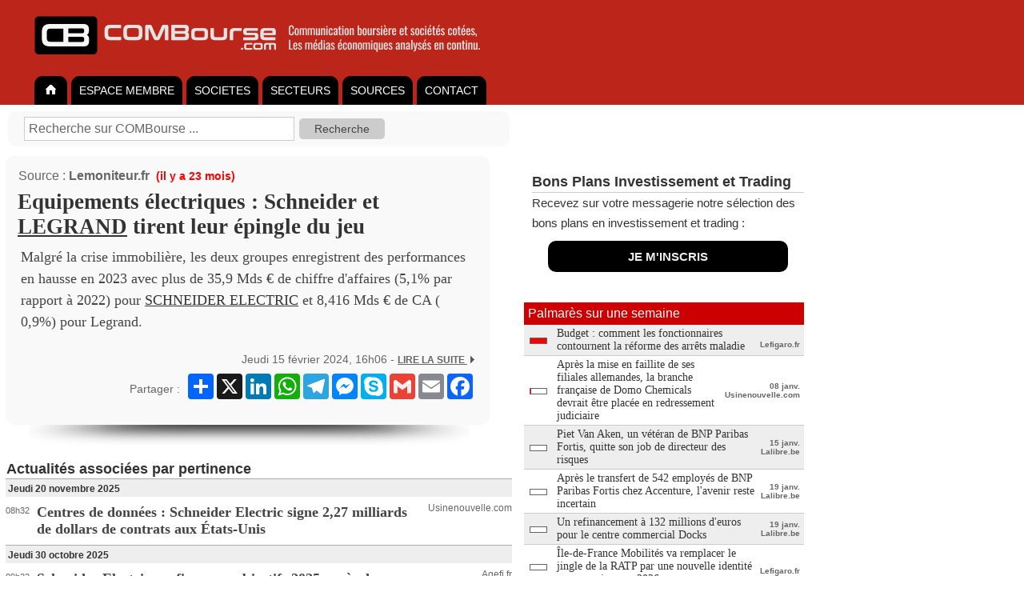

--- FILE ---
content_type: text/html; charset=UTF-8
request_url: https://www.combourse.com/News/Equipements_electriques_Schneider_et_Legrand_tirent_leur_epingle_du_jeu__2994025.html
body_size: 8903
content:
<!DOCTYPE html>
<html xmlns="http://www.w3.org/1999/xhtml" xml:lang="fr" lang="fr">
<head>
<title>Equipements électriques : Schneider et Legrand tirent leur épingle du jeu</title>
<meta name="description" content="Malgré la crise immobilière, les deux groupes enregistrent des performances en hausse en 2023 avec plus de 35,9 Mds € de chiffre d'affaires (5,1% par rapport à 2022) pour Schneider Electric et..."/>
<meta http-equiv="content-style-type" content="text/css" />
<meta http-equiv="content-language" content="fr" />
<meta name="content-language" content="fr" />
<meta name="robots" content="index,follow" />
<meta name="copyright" content="COMBourse" />
<meta http-equiv="content-type" content="text/html; charset=UTF-8" />

<link rel="stylesheet" type="text/css" href="/stylecbV3.css" />
<script type="text/javascript">
if (top !== self )
top.location.replace(self.location.href);
</script>





<meta name="viewport" content="width=device-width, initial-scale=1.0">
<style>

.ColDroite {
max-width: 380px;
}


@media only screen and (max-width: 768px) {
  /* For mobile phones: */
  .no-display-mobile {
    display: none;
  }
	.ColDroite {
	display: none;
}

</style>

</head>



<body  bgcolor="#ffffff"  style="margin:0px; font-size:12px; font-family:Arial, Helvetica, sans-serif;  background-color:#fff;">






<div align="left" style="background-color:#bc261a; padding-left:35px; padding-top:10px; padding-bottom:10px; min-width:615px; ">
<a class="MenuHaut1" title="COMBourse analyse de la communication des société et des médias économique"  href="/">
<img alt="COMBourse - Analyse graphique de l'actualite, des actions et des societes" height="70" border="0" src="/images/CB-2023-1200px-c.png" />
</a>
</div>

<style>
ul#tabnav {
    font-size:14px;
//	font-weight:bold;
    list-style-type: none;
    padding-bottom: 38px;
    border-bottom: 0px solid #999999;
	background-color: #cc0000;
    margin: 0;
}

ul#tabnav li {
    float: left;
    height: 32px;
		padding-top: 4px;
    background-color: #000000;
    margin: 2px 2px 2px 3px;
    border: 0px solid #999999;
		border-radius: 10px 10px 0px 0px;
}

ul#tabnav li.active {
    border-bottom: 0px solid #666666;
    background-color: #FFFFFF;


}

#tabnav a {
    float: left;
    display: block;
    color: #FFFFFF;
    text-decoration: none;
		padding: 2px 10px 2px 10px;
		margin: 4px 0px 4px 0px;
}

#tabnav a.active {
    float: left;
    display: block;
    color: #000000;
    text-decoration: none;
		padding: 2px 10px 2px 10px;
		margin: 4px 0px 4px 0px;
}

#tabnav a:hover {
	background: #fff;
	color: #000;

}


input[type=submit] {
    padding:5px 15px;
    background:#ccc;
    border:0 none;
    cursor:pointer;
    -webkit-border-radius: 5px;
    border-radius: 5px;
		color: #444;
		font-size: 12px;
		font-weight: 500;
}

.SourceArt { font-weight: bold; font-size: 16px; color: #666; padding-bottom: 7px;}

div.SuiteArt {
    text-align: right;
    color: #666666;
    font-size: 14px;
    padding: 1px;
}

</style>


<div align="left" style="background-color:#bc261a;"  >
<div align="left" style="background-color:#bc261a; width:650px; float:none; ">

<ul style="background-color:#bc261a;" id="tabnav">
    <li  ><a href="/">
    <img width="21" height="14" border="0" src="/home_tg.gif" /></a>
    </li>
      <li ><a href="/membre">ESPACE MEMBRE</a></li>

    <li ><a  href="/Analyse_Societes.html">SOCIETES</a></li>
    <li ><a  href="/Analyse_Secteurs.html">SECTEURS</a></li>

	    <li ><a  href="/Analyse_Sources.html">SOURCES</a></li>


      <li><a href="/membre/contact">CONTACT</a></li>
</ul></div></div>

<div style="padding: 0px; " align="center">


</div>




<div  align="center"  style="padding-top:0px;  border: 0px solid #cccccc;  background-color:#fff; " >
<div align="left"  style="padding:7px; padding-top:7px;  border:0px solid #aaaaaa; background-color:#FFFFFF; width:xpx; ">
<div style="background-color: #f9F9F9; margin-left: 3px; margin-top: 1px; margin-bottom: 5px; border-radius:10px; padding: 7px; width:600px; padding-left:20px;">
<table cellpadding=0 cellspacing=0 border=0 style="width:600px; font-size:12px; font-weight: bold; color: #666666;"><tr valign="middle">
<td align="left" style="" >
<form name="SearchZone" style="font-size:12px; margin:0px; padding:0px; " action="/index2.php">
<input type="hidden" name="page" value="search" />
<font style="color: #999999; font-size:12px;"></font> <input  style="padding: 5px;color:#666666; font-size:16px; border:solid 1px #ccc; "  type="text" name="q" size="35" maxlength="255" onfocus="if(this.value  == 'Recherche sur COMBourse ...') { this.value = ''; } " value="Recherche sur COMBourse ..."></input>&nbsp;
<input class="icone-loupe" style="color: #444; font-size:14px;" type="submit" name="sa" value=" Recherche " /></input>
<input type="hidden" name="cx" value="partner-pub-6545666598348713:toh8qn39w12" />
<input type="hidden" name="cof" value="FORID:11" />
<input type="hidden" name="ie" value="UTF-8" />
<input type="hidden" name="TypeSearch" value="Soc" />
</form>
</td><td  align="right" style="display:none; width:0px; padding-right:20px;" >
<a style="display:none; text-decoration: none; color:#666;" href="/membre">CREER VOTRE COMPTE </a>
<img style="display:none;" width="12" height="9" src="/triangle-gris.gif">
</td></tr></table></div>

<table style="padding-top:7px;" cellpadding="0" cellspacing="0">
<tr valign="top">
<td width="633px" style="padding:15px; padding-left:0px; padding-top:0px;">

<div align="left"><div align="left" style="border-radius:10px; background-color:#f9F9F9; border:0px solid #dddddd;  width:575px; padding:15px; padding-top:15px; padding-bottom:15px; ">                                    <table style="margin-bottom:5px;" width="100%" cellpadding="1" cellspacing="0"><tr valign="middle"><td nowrap="nowrap">
                  <span style="font-size:16px; color:#666;">Source : <a style="font-weight:bold; text-decoration:none; color:#666;" href="/index2.php?page=sources&ssurl=Lemoniteur.fr">Lemoniteur.fr</a></span><font style=" font-size:14px; color:#FF0000" ><b> &nbsp;(il y a 23 mois)</b></font> <font color="#555555"></font></div>

				    </td>
                                    <td width="190" align="right">

<!-- AddThis Button BEGIN -->
<!-- AddThis Button END -->



                                    </td></tr></table>
				                                        <!-- google_ad_section_start -->
<h1 class="TART" style="font-size:27px; color:#333; font-family: serif; margin-bottom:7px; margin-top:7px;">Equipements électriques : Schneider et <a class="LSN" href="https://www.combourse.com/Societe/LEGRAND__FR0010307819.html">LEGRAND</a> tirent leur épingle du jeu</h1><div class="DescArt">Malgré la crise immobilière, les deux groupes enregistrent des performances en hausse en 2023 avec plus de 35,9 Mds € de chiffre d'affaires (5,1% par rapport à 2022) pour <a class="LSN" href="https://www.combourse.com/Societe/SCHNEIDER_ELECTRIC__FR0000121972.html">SCHNEIDER ELECTRIC</a> et 8,416 Mds € de CA ( 0,9%) pour Legrand.</div></br><!-- google_ad_section_end -->
<div class="SuiteArt">Jeudi 15 février 2024, 16h06 - <a style=" font-size:12px;" target="_BLANK" class="UrlArt" rel="nofollow" href="/Redirect.php?IdArt=2994025"><strong>LIRE LA SUITE <img  border=0 width="12" height="9" src="/triangle-gris.gif" /></strong></a>									<div align="right" style="padding-top:7px;">
									<table><tr><td align="right" style="padding-top:7px;">
									Partager :&nbsp;</td><td>

										<!-- AddToAny BEGIN -->
										<div class="a2a_kit a2a_kit_size_32 a2a_default_style">
										<a class="a2a_dd" href="https://www.addtoany.com/share"></a>
										<a class="a2a_button_x"></a>
										<a class="a2a_button_linkedin"></a>
										<a class="a2a_button_whatsapp"></a>
										<a class="a2a_button_telegram"></a>
										<a class="a2a_button_facebook_messenger"></a>
										<a class="a2a_button_skype"></a>
										<a class="a2a_button_google_gmail"></a>
										<a class="a2a_button_email"></a>
										<a class="a2a_button_facebook"></a>
										</div>
										<script>
										var a2a_config = a2a_config || {};
										a2a_config.locale = "fr";
										a2a_config.num_services = 8;
										</script>
										<script async src="https://static.addtoany.com/menu/page.js"></script>
										<!-- AddToAny END -->


									</td></tr></table>
									</div>
									</div>                                    <table style="padding-top:7px;" width="100%"><tr><td></td><td width="190" align="right">

<!-- AddThis Button BEGIN -->
<!-- AddThis Button END -->

 <!-- AddThis Button BEGIN -->

<div class="addthis_toolbox addthis_default_style">
</div>
<!-- AddThis Button END -->

                                    </td></tr></table>


                                    </form>


			     </div></div>                <img style="margin-left: 17px;" src="/images/OMBRE-Art-575px.png">


		



                         <table width="100%" cellpadding="1" cellspacing="0"><tr valign="bottom"><td>
                        <div class="MenuNews" style="color: #333333"><b>Actualités associ&eacute;es par pertinence</b></div></td>
                       </tr></table>

            <table width="100%" cellpadding="0" cellspacing="0"><tr><td colspan="3" class="DateNews">
                        Jeudi 20 novembre 2025                        </td></tr><tr  valign="top"><td align="right"  class="Date" style="padding-top:11px;  padding-bottom:7px;">08h32</td>
<td style="padding-top:7px;  padding-bottom:7px;"><h2  style="padding:2px;  margin:0px;"><a class="TitreNewsPert"  href="/News/Centres_de_donnees_Schneider_Electric_signe_2_27_milliards_de_dollars_de_contrats_aux_Etats_Unis__3124679.html">Centres de donn&eacute;es : Schneider Electric signe 2,27 milliards de dollars de contrats aux &Eacute;tats-Unis</a></h2>               	</td><td align="right" style=" padding-top:7px; padding-bottom:7px; padding-left:10px; ">

			<a class="Source" href="javascript:void(0)" onclick="window.location=\'/index2.php?page=sources&ssurl=Usinenouvelle.com\'">Usinenouvelle.com</a>
                </td></tr><tr><td colspan="3" class="DateNews">
                        Jeudi 30 octobre 2025                        </td></tr><tr  valign="top"><td align="right"  class="Date" style="padding-top:11px;  padding-bottom:7px;">09h33</td>
<td style="padding-top:7px;  padding-bottom:7px;"><h2  style="padding:2px;  margin:0px;"><a class="TitreNewsPert"  href="/News/Schneider_Electric_confirme_ses_objectifs_2025_apres_des_ventes_en_hausse__3121752.html">Schneider Electric confirme ses objectifs 2025 apr&egrave;s des ventes en hausse</a></h2>               	</td><td align="right" style=" padding-top:7px; padding-bottom:7px; padding-left:10px; ">

			<a class="Source" href="javascript:void(0)" onclick="window.location=\'/index2.php?page=sources&ssurl=Agefi.fr\'">Agefi.fr</a>
                </td></tr><tr><td colspan="3" class="DateNews">
                        Mardi 21 octobre 2025                        </td></tr><tr  valign="top"><td align="right"  class="Date" style="padding-top:11px;  padding-bottom:7px;">09h03</td>
<td style="padding-top:7px;  padding-bottom:7px;"><h2  style="padding:2px;  margin:0px;"><a class="TitreNewsPert"  href="/News/Aymeric_Renaud_remplace_Laurent_Bataille_a_la_tete_des_activites_francaises_de_Schneider_Electric__3120317.html">Aymeric Renaud remplace Laurent Bataille &agrave; la t&ecirc;te des activit&eacute;s fran&ccedil;aises de Schneider Electric</a></h2>               	</td><td align="right" style=" padding-top:7px; padding-bottom:7px; padding-left:10px; ">

			<a class="Source" href="javascript:void(0)" onclick="window.location=\'/index2.php?page=sources&ssurl=Usinenouvelle.com\'">Usinenouvelle.com</a>
                </td></tr><tr><td colspan="3" class="DateNews">
                        Jeudi 18 septembre 2025                        </td></tr><tr  valign="top"><td align="right"  class="Date" style="padding-top:11px;  padding-bottom:7px;">15h04</td>
<td style="padding-top:7px;  padding-bottom:7px;"><h2  style="padding:2px;  margin:0px;"><a class="TitreNewsPert"  href="/News/Schneider_Electric_developpe_deux_nouvelles_references_avec_Nvidia__3115311.html">Schneider Electric d&eacute;veloppe deux nouvelles r&eacute;f&eacute;rences avec Nvidia</a></h2>               	</td><td align="right" style=" padding-top:7px; padding-bottom:7px; padding-left:10px; ">

			<a class="Source" href="javascript:void(0)" onclick="window.location=\'/index2.php?page=sources&ssurl=Cerclefinance.com\'">Cerclefinance.com</a>
                </td></tr><tr><td colspan="3" class="DateNews">
                        Mercredi 10 septembre 2025                        </td></tr><tr  valign="top"><td align="right"  class="Date" style="padding-top:11px;  padding-bottom:7px;">14h03</td>
<td style="padding-top:7px;  padding-bottom:7px;"><h2  style="padding:2px;  margin:0px;"><a class="TitreNewsPert"  href="/News/Schneider_Electric_va_fermer_ses_sites_de_Privas_et_de_Montelimar_en_2027__3113580.html">Schneider Electric va fermer ses sites de Privas et de Mont&eacute;limar en 2027</a></h2>               	</td><td align="right" style=" padding-top:7px; padding-bottom:7px; padding-left:10px; ">

			<a class="Source" href="javascript:void(0)" onclick="window.location=\'/index2.php?page=sources&ssurl=Usinenouvelle.com\'">Usinenouvelle.com</a>
                </td></tr><tr><td colspan="3" class="DateNews">
                        Dimanche 31 août 2025                        </td></tr><tr  valign="top"><td align="right"  class="Date" style="padding-top:11px;  padding-bottom:7px;">16h02</td>
<td style="padding-top:7px;  padding-bottom:7px;"><h2  style="padding:2px;  margin:0px;"><a class="TitreNewsPert"  href="/News/Schneider_Electric_mise_sur_ses_usines_francaises__3111671.html">Schneider Electric mise sur ses usines fran&ccedil;aises</a></h2>               	</td><td align="right" style=" padding-top:7px; padding-bottom:7px; padding-left:10px; ">

			<a class="Source" href="javascript:void(0)" onclick="window.location=\'/index2.php?page=sources&ssurl=Usinenouvelle.com\'">Usinenouvelle.com</a>
                </td></tr><tr><td colspan="3" class="DateNews">
                        Mardi 05 août 2025                        </td></tr><tr  valign="top"><td align="right"  class="Date" style="padding-top:11px;  padding-bottom:7px;">18h02</td>
<td style="padding-top:7px;  padding-bottom:7px;"><h2  style="padding:2px;  margin:0px;"><a class="TitreNewsPert"  href="/News/Comment_Schneider_Electric_s_est_hisse_en_tete_des_classements_mondiaux_de_durabilite__3108500.html">Comment Schneider Electric s&rsquo;est hiss&eacute; en t&ecirc;te des classements mondiaux de durabilit&eacute;</a></h2>               	</td><td align="right" style=" padding-top:7px; padding-bottom:7px; padding-left:10px; ">

			<a class="Source" href="javascript:void(0)" onclick="window.location=\'/index2.php?page=sources&ssurl=Usinenouvelle.com\'">Usinenouvelle.com</a>
                </td></tr><tr><td colspan="3" class="DateNews">
                        Dimanche 03 août 2025                        </td></tr><tr  valign="top"><td align="right"  class="Date" style="padding-top:11px;  padding-bottom:7px;">13h02</td>
<td style="padding-top:7px;  padding-bottom:7px;"><h2  style="padding:2px;  margin:0px;"><a class="TitreNewsPert"  href="/News/Chiffre_d_affaires_record_pour_Schneider_Electric_cyberattaque_sur_la_compagnie_russe_Aeroflot_le_Top_Flop_de_la_semaine__3108154.html">Chiffre d&rsquo;affaires record pour Schneider Electric, cyberattaque sur la compagnie russe Aeroflot : le Top/Flop de la semaine</a></h2>               	</td><td align="right" style=" padding-top:7px; padding-bottom:7px; padding-left:10px; ">

			<a class="Source" href="javascript:void(0)" onclick="window.location=\'/index2.php?page=sources&ssurl=Usinenouvelle.com\'">Usinenouvelle.com</a>
                </td></tr><tr><td colspan="3" class="DateNews">
                        Jeudi 31 juillet 2025                        </td></tr><tr  valign="top"><td align="right"  class="Date" style="padding-top:11px;  padding-bottom:7px;">22h03</td>
<td style="padding-top:7px;  padding-bottom:7px;"><h2  style="padding:2px;  margin:0px;"><a class="TitreNewsPert"  href="/News/Comment_la_transition_energetique_et_l_essor_des_data_centers_tirent_la_croissance_des_fleurons_industriels_francais__3107842.html">Comment la transition &eacute;nerg&eacute;tique et l&rsquo;essor des data centers tirent la croissance des fleurons industriels fran&ccedil;ais</a></h2>               	</td><td align="right" style=" padding-top:7px; padding-bottom:7px; padding-left:10px; ">

			<a class="Source" href="javascript:void(0)" onclick="window.location=\'/index2.php?page=sources&ssurl=Lefigaro.fr\'">Lefigaro.fr</a>
                </td></tr><tr  valign="top"><td align="right"  class="Date" style="padding-top:11px;  padding-bottom:7px;">11h02</td>
<td style="padding-top:7px;  padding-bottom:7px;"><h2  style="padding:2px;  margin:0px;"><a class="TitreNewsPert"  href="/News/Schneider_Electric_enregistre_un_nouveau_record_de_chiffre_d_affaires_au_premier_semestre_2025__3107658.html">Schneider Electric enregistre un nouveau record de chiffre d&rsquo;affaires au premier semestre 2025</a></h2>               	</td><td align="right" style=" padding-top:7px; padding-bottom:7px; padding-left:10px; ">

			<a class="Source" href="javascript:void(0)" onclick="window.location=\'/index2.php?page=sources&ssurl=Usinenouvelle.com\'">Usinenouvelle.com</a>
                </td></tr><tr><td colspan="3" class="DateNews">
                        Mardi 03 juin 2025                        </td></tr><tr  valign="top"><td align="right"  class="Date" style="padding-top:11px;  padding-bottom:7px;">16h02</td>
<td style="padding-top:7px;  padding-bottom:7px;"><h2  style="padding:2px;  margin:0px;"><a class="TitreNewsPert"  href="/News/10_actions_francaises_a_dividendes_les_plus_performantes__3098080.html">10 actions fran&ccedil;aises &agrave; dividendes les plus performantes</a></h2>               	</td><td align="right" style=" padding-top:7px; padding-bottom:7px; padding-left:10px; ">

			<a class="Source" href="javascript:void(0)" onclick="window.location=\'/index2.php?page=sources&ssurl=Morningstar\'">Morningstar</a>
                </td></tr><tr><td colspan="3" class="DateNews">
                        Lundi 19 mai 2025                        </td></tr><tr  valign="top"><td align="right"  class="Date" style="padding-top:11px;  padding-bottom:7px;">15h03</td>
<td style="padding-top:7px;  padding-bottom:7px;"><h2  style="padding:2px;  margin:0px;"><a class="TitreNewsPert"  href="/News/Schneider_Electric_va_investir_plus_de_110_millions_d_euros_dans_ses_usines_francaises__3095704.html">Schneider Electric va investir plus de 110 millions d&rsquo;euros dans ses usines fran&ccedil;aises</a></h2>               	</td><td align="right" style=" padding-top:7px; padding-bottom:7px; padding-left:10px; ">

			<a class="Source" href="javascript:void(0)" onclick="window.location=\'/index2.php?page=sources&ssurl=Usinenouvelle.com\'">Usinenouvelle.com</a>
                </td></tr><tr><td colspan="3" class="DateNews">
                        Lundi 28 avril 2025                        </td></tr><tr  valign="top"><td align="right"  class="Date" style="padding-top:11px;  padding-bottom:7px;">18h34</td>
<td style="padding-top:7px;  padding-bottom:7px;"><h2  style="padding:2px;  margin:0px;"><a class="TitreNewsPert"  href="/News/Schneider_Electric_garde_le_cap_pour_2025_apres_une_hausse_de_son_activite__3092370.html">Schneider Electric garde le cap pour 2025 apr&egrave;s une hausse de son activit&eacute;</a></h2>               	</td><td align="right" style=" padding-top:7px; padding-bottom:7px; padding-left:10px; ">

			<a class="Source" href="javascript:void(0)" onclick="window.location=\'/index2.php?page=sources&ssurl=Agefi.fr\'">Agefi.fr</a>
                </td></tr><tr><td colspan="3" class="DateNews">
                        Samedi 19 avril 2025                        </td></tr><tr  valign="top"><td align="right"  class="Date" style="padding-top:11px;  padding-bottom:7px;">21h32</td>
<td style="padding-top:7px;  padding-bottom:7px;"><h2  style="padding:2px;  margin:0px;"><a class="TitreNewsPert"  href="/News/Les_datacenters_ont_tire_les_ventes_de Legrand_et_de_Schneider Electric_en_2024__3091142.html">Les datacenters ont tir&eacute; les ventes de&nbsp;Legrand et de Schneider&nbsp;Electric en 2024</a></h2>               	</td><td align="right" style=" padding-top:7px; padding-bottom:7px; padding-left:10px; ">

			<a class="Source" href="javascript:void(0)" onclick="window.location=\'/index2.php?page=sources&ssurl=Usinenouvelle.com\'">Usinenouvelle.com</a>
                </td></tr><tr><td colspan="3" class="DateNews">
                        Lundi 07 avril 2025                        </td></tr><tr  valign="top"><td align="right"  class="Date" style="padding-top:11px;  padding-bottom:7px;">12h02</td>
<td style="padding-top:7px;  padding-bottom:7px;"><h2  style="padding:2px;  margin:0px;"><a class="TitreNewsPert"  href="/News/Fins_de_carriere_a la carte_chez Schneider_Electric__3088958.html">Fins de carri&egrave;re &agrave;&nbsp;la&nbsp;carte chez&nbsp;Schneider Electric</a></h2>               	</td><td align="right" style=" padding-top:7px; padding-bottom:7px; padding-left:10px; ">

			<a class="Source" href="javascript:void(0)" onclick="window.location=\'/index2.php?page=sources&ssurl=Usinenouvelle.com\'">Usinenouvelle.com</a>
                </td></tr><tr><td colspan="4" align="left"><br />

	<br /><br><style>
tr.TexteNewsThema { height:25px;  text-decoration:none;   color:#333333; font-size:12px; font-weight:bold;}

</style>
<br />


</td></tr>
</table>
<br />

</td><td class="ColDroite" width="367px;">







<div style="margin-bottom:0px; line-height: 25px; font-size: 15px; color: #333; padding-bottom: 0px; padding-top:20px; padding-left:10px;" >
<div style="border-bottom: 1px solid #CCCCCC; font-size: 18px; ">
<b>Bons Plans Investissement et Trading</b></div>
Recevez sur votre messagerie notre sélection des bons plans en investissement et trading :<br>
<div align="center" style="margin:10px; margin-left: 20px; margin-right: 20px; border-radius:10px; background-color: #000; ">
  <div align="center" style="padding:7px; ">

<a style="padding:7px;color:#eee; text-decoration:none;" href="/membre/bons-plans-investissement-et-trading.html"><b>JE M'INSCRIS</b></a>
</div>
</div>
</div>

<br />
<br />

















<div align="left" style="margin-bottom:0px; margin-top:0px;">
 </div>


	<div class="MenuThema" style="font-weight:400;">
	Palmarès sur une semaine    </div>
	<table width="100%" bgcolor="#eeeeee" cellpadding="0" cellspacing="0"><tr class="TexteNewsThema"  valign="middle" >
         <td style="border-bottom: 1px solid #cccccc; font-weight:bold; font-size:12px; color:#cc0000; padding-top:2px; padding-left:7px;" nowrap="nowrap" align="right" class="Date"><IMG  width="22" height="8"  SRC="/IR/ratingCB_20.png" border="0"> </td><td  width="100%" style=" padding:3px; padding-left:5px; border-bottom: 1px solid #cccccc;">
        <a target="_parent" class="TitreNewsThema" style="font-size:14px; font-weight:400;" href="/News/Budget _comment_les_fonctionnaires_contournent_la_reforme_des_arrets_maladie__3129115.html">Budget&nbsp;: comment les fonctionnaires contournent la r&eacute;forme des arr&ecirc;ts maladie</a>        <noscript> D&Eacute;CRYPTAGE - Les &eacute;conomies r&eacute;alis&eacute;es depuis la baisse de l&rsquo;indemnisation des  ...</noscript>
       </td><td nowrap="nowrap" align="right" style=" font-size:10px; color:#666666; border-bottom: 1px solid #cccccc; padding-right:5px;">
          </br>Lefigaro.fr</td></tr>
</table><table width="100%" bgcolor="#ffffff" cellpadding="0" cellspacing="0"><tr class="TexteNewsThema"  valign="middle" >
         <td style="border-bottom: 1px solid #cccccc; font-weight:bold; font-size:12px; color:#cc0000; padding-top:2px; padding-left:7px;" nowrap="nowrap" align="right" class="Date"><IMG  width="22" height="8"  SRC="/IR/ratingCB_1.png" border="0"> </td><td  width="100%" style=" padding:3px; padding-left:5px; border-bottom: 1px solid #cccccc;">
        <a target="_parent" class="TitreNewsThema" style="font-size:14px; font-weight:400;" href="/News/Apres_la_mise_en_faillite_de_ses_filiales_allemandes_la_branche_francaise_de_Domo_Chemicals_devrait_etre_placee_en_redressement_judiciaire__3130043.html">Apr&egrave;s la mise en faillite de ses filiales allemandes, la branche fran&ccedil;aise de Domo Chemicals devrait &ecirc;tre plac&eacute;e en redressement judiciaire</a>        <noscript> </noscript>
       </td><td nowrap="nowrap" align="right" style=" font-size:10px; color:#666666; border-bottom: 1px solid #cccccc; padding-right:5px;">
          08 janv.</br>Usinenouvelle.com</td></tr>
</table><table width="100%" bgcolor="#eeeeee" cellpadding="0" cellspacing="0"><tr class="TexteNewsThema"  valign="middle" >
         <td style="border-bottom: 1px solid #cccccc; font-weight:bold; font-size:12px; color:#cc0000; padding-top:2px; padding-left:7px;" nowrap="nowrap" align="right" class="Date"><IMG  width="22" height="8"  SRC="/IR/ratingCB_0.png" border="0"> </td><td  width="100%" style=" padding:3px; padding-left:5px; border-bottom: 1px solid #cccccc;">
        <a target="_parent" class="TitreNewsThema" style="font-size:14px; font-weight:400;" href="/News/Piet_Van_Aken_un_veteran_de_BNP_Paribas_Fortis_quitte_son_job_de_directeur_des_risques__3130959.html">Piet Van Aken, un v&eacute;t&eacute;ran de BNP Paribas Fortis, quitte son job de directeur des risques</a>        <noscript> 12:25 Dider Van Hecke, t&eacute;nor de la gestion des risques, va  ...</noscript>
       </td><td nowrap="nowrap" align="right" style=" font-size:10px; color:#666666; border-bottom: 1px solid #cccccc; padding-right:5px;">
          15 janv.</br>Lalibre.be</td></tr>
</table><table width="100%" bgcolor="#ffffff" cellpadding="0" cellspacing="0"><tr class="TexteNewsThema"  valign="middle" >
         <td style="border-bottom: 1px solid #cccccc; font-weight:bold; font-size:12px; color:#cc0000; padding-top:2px; padding-left:7px;" nowrap="nowrap" align="right" class="Date"><IMG  width="22" height="8"  SRC="/IR/ratingCB_0.png" border="0"> </td><td  width="100%" style=" padding:3px; padding-left:5px; border-bottom: 1px solid #cccccc;">
        <a target="_parent" class="TitreNewsThema" style="font-size:14px; font-weight:400;" href="/News/Apres_le_transfert_de_542_employes_de_BNP_Paribas_Fortis_chez_Accenture_l_avenir_reste_incertain__3131371.html">Apr&egrave;s le transfert de 542 employ&eacute;s de BNP Paribas Fortis chez Accenture, l&#039;avenir reste incertain</a>        <noscript> 14:00 L&#039;externalisation de 542 collaborateurs de BNPPF chez Accenture s&#039;est d&eacute;roul&eacute;e sans  ...</noscript>
       </td><td nowrap="nowrap" align="right" style=" font-size:10px; color:#666666; border-bottom: 1px solid #cccccc; padding-right:5px;">
          19 janv.</br>Lalibre.be</td></tr>
</table><table width="100%" bgcolor="#eeeeee" cellpadding="0" cellspacing="0"><tr class="TexteNewsThema"  valign="middle" >
         <td style="border-bottom: 1px solid #cccccc; font-weight:bold; font-size:12px; color:#cc0000; padding-top:2px; padding-left:7px;" nowrap="nowrap" align="right" class="Date"><IMG  width="22" height="8"  SRC="/IR/ratingCB_0.png" border="0"> </td><td  width="100%" style=" padding:3px; padding-left:5px; border-bottom: 1px solid #cccccc;">
        <a target="_parent" class="TitreNewsThema" style="font-size:14px; font-weight:400;" href="/News/Un_refinancement_a_132_millions_d_euros_pour_le_centre_commercial_Docks__3131438.html">Un refinancement &agrave; 132 millions d&#039;euros pour le centre commercial Docks</a>        <noscript> 19:30 Les propri&eacute;taires du centre commercial Docks Bruxsel viennent de boucler  ...</noscript>
       </td><td nowrap="nowrap" align="right" style=" font-size:10px; color:#666666; border-bottom: 1px solid #cccccc; padding-right:5px;">
          19 janv.</br>Lalibre.be</td></tr>
</table><table width="100%" bgcolor="#ffffff" cellpadding="0" cellspacing="0"><tr class="TexteNewsThema"  valign="middle" >
         <td style="border-bottom: 1px solid #cccccc; font-weight:bold; font-size:12px; color:#cc0000; padding-top:2px; padding-left:7px;" nowrap="nowrap" align="right" class="Date"><IMG  width="22" height="8"  SRC="/IR/ratingCB_0.png" border="0"> </td><td  width="100%" style=" padding:3px; padding-left:5px; border-bottom: 1px solid #cccccc;">
        <a target="_parent" class="TitreNewsThema" style="font-size:14px; font-weight:400;" href="/News/Ile_de_France_Mobilites_va_remplacer_le_jingle_de_la_RATP_par_une_nouvelle_identite_sonore_unique_en_2026__3128828.html">&Icirc;le-de-France Mobilit&eacute;s va remplacer le jingle de la RATP par une nouvelle identit&eacute; sonore unique en 2026</a>        <noscript> Dans la continuit&eacute; des changements op&eacute;r&eacute;s pour unifier le r&eacute;seau  ...</noscript>
       </td><td nowrap="nowrap" align="right" style=" font-size:10px; color:#666666; border-bottom: 1px solid #cccccc; padding-right:5px;">
          </br>Lefigaro.fr</td></tr>
</table><table width="100%" bgcolor="#eeeeee" cellpadding="0" cellspacing="0"><tr class="TexteNewsThema"  valign="middle" >
         <td style="border-bottom: 1px solid #cccccc; font-weight:bold; font-size:12px; color:#cc0000; padding-top:2px; padding-left:7px;" nowrap="nowrap" align="right" class="Date"><IMG  width="22" height="8"  SRC="/IR/ratingCB_0.png" border="0"> </td><td  width="100%" style=" padding:3px; padding-left:5px; border-bottom: 1px solid #cccccc;">
        <a target="_parent" class="TitreNewsThema" style="font-size:14px; font-weight:400;" href="/News/Les_banques_accentuent_la_pression_sur_le_magnat_bruxellois_de_l_immobilier_Gerald_Hibert__3129581.html">Les banques accentuent la pression sur le magnat bruxellois de l&rsquo;immobilier G&eacute;rald Hibert</a>        <noscript> 19:53 L&rsquo;investisseur immobilier bruxellois G&eacute;rald Hibert a perdu devant la cour  ...</noscript>
       </td><td nowrap="nowrap" align="right" style=" font-size:10px; color:#666666; border-bottom: 1px solid #cccccc; padding-right:5px;">
          05 janv.</br>Lalibre.be</td></tr>
</table><table width="100%" bgcolor="#ffffff" cellpadding="0" cellspacing="0"><tr class="TexteNewsThema"  valign="middle" >
         <td style="border-bottom: 1px solid #cccccc; font-weight:bold; font-size:12px; color:#cc0000; padding-top:2px; padding-left:7px;" nowrap="nowrap" align="right" class="Date"><IMG  width="22" height="8"  SRC="/IR/ratingCB_0.png" border="0"> </td><td  width="100%" style=" padding:3px; padding-left:5px; border-bottom: 1px solid #cccccc;">
        <a target="_parent" class="TitreNewsThema" style="font-size:14px; font-weight:400;" href="/News/La_CVAE_dans_les_banques_est_jugee_en_partie_contraire_au_regime_mere_fille__3128847.html">La CVAE dans les banques est jug&eacute;e en partie contraire au r&eacute;gime m&egrave;re-fille</a>        <noscript> La cour administrative d&rsquo;appel de Paris donne raison &agrave; BNP  ...</noscript>
       </td><td nowrap="nowrap" align="right" style=" font-size:10px; color:#666666; border-bottom: 1px solid #cccccc; padding-right:5px;">
          </br>Agefi.fr</td></tr>
</table><table width="100%" bgcolor="#eeeeee" cellpadding="0" cellspacing="0"><tr class="TexteNewsThema"  valign="middle" >
         <td style="border-bottom: 1px solid #cccccc; font-weight:bold; font-size:12px; color:#cc0000; padding-top:2px; padding-left:7px;" nowrap="nowrap" align="right" class="Date"><IMG  width="22" height="8"  SRC="/IR/ratingCB_0.png" border="0"> </td><td  width="100%" style=" padding:3px; padding-left:5px; border-bottom: 1px solid #cccccc;">
        <a target="_parent" class="TitreNewsThema" style="font-size:14px; font-weight:400;" href="/News/En_video_Swissmade_Comment_Stadler_est_devenu_un_geant_du_rail__3129247.html">En vid&eacute;o &ndash; Swissmade: Comment Stadler est devenu un g&eacute;ant du rail</a>        <noscript> &lt;img width=&quot;500&quot; src=&quot;https://letemps-17455.kxcdn.com/photos/d7792d04- ...</noscript>
       </td><td nowrap="nowrap" align="right" style=" font-size:10px; color:#666666; border-bottom: 1px solid #cccccc; padding-right:5px;">
          </br>LeTemps.ch</td></tr>
</table><table width="100%" bgcolor="#ffffff" cellpadding="0" cellspacing="0"><tr class="TexteNewsThema"  valign="middle" >
         <td style="border-bottom: 1px solid #cccccc; font-weight:bold; font-size:12px; color:#cc0000; padding-top:2px; padding-left:7px;" nowrap="nowrap" align="right" class="Date"><IMG  width="22" height="8"  SRC="/IR/ratingCB_0.png" border="0"> </td><td  width="100%" style=" padding:3px; padding-left:5px; border-bottom: 1px solid #cccccc;">
        <a target="_parent" class="TitreNewsThema" style="font-size:14px; font-weight:400;" href="/News/Plus_de_400_emplois_ont_disparu_chez_GSK_l_an_dernier_en_Belgique__3130118.html">Plus de 400 emplois ont disparu chez GSK l&#039;an dernier en Belgique</a>        <noscript> 06:00 Le g&eacute;ant britannique a revu &agrave; la baisse son nombre  ...</noscript>
       </td><td nowrap="nowrap" align="right" style=" font-size:10px; color:#666666; border-bottom: 1px solid #cccccc; padding-right:5px;">
          09 janv.</br>Lalibre.be</td></tr>
</table><table width="100%" bgcolor="#eeeeee" cellpadding="0" cellspacing="0"><tr class="TexteNewsThema"  valign="middle" >
         <td style="border-bottom: 1px solid #cccccc; font-weight:bold; font-size:12px; color:#cc0000; padding-top:2px; padding-left:7px;" nowrap="nowrap" align="right" class="Date"><IMG  width="22" height="8"  SRC="/IR/ratingCB_0.png" border="0"> </td><td  width="100%" style=" padding:3px; padding-left:5px; border-bottom: 1px solid #cccccc;">
        <a target="_parent" class="TitreNewsThema" style="font-size:14px; font-weight:400;" href="/News/Traitement_de_l_obesite_Coca_Cola_et_Nestle_face_au_defi_des_nouveaux_medicaments_contre_l_obesite__3130782.html">Traitement de l&rsquo;ob&eacute;sit&eacute;: Coca-Cola et Nestl&eacute; face au d&eacute;fi des nouveaux m&eacute;dicaments contre l&rsquo;ob&eacute;sit&eacute;</a>        <noscript> La vague des traitements anti-ob&eacute;sit&eacute; modifie radicalement les habitudes alimentaires  ...</noscript>
       </td><td nowrap="nowrap" align="right" style=" font-size:10px; color:#666666; border-bottom: 1px solid #cccccc; padding-right:5px;">
          14 janv.</br>TribuneDeGeneve.ch</td></tr>
</table><table width="100%" bgcolor="#ffffff" cellpadding="0" cellspacing="0"><tr class="TexteNewsThema"  valign="middle" >
         <td style="border-bottom: 1px solid #cccccc; font-weight:bold; font-size:12px; color:#cc0000; padding-top:2px; padding-left:7px;" nowrap="nowrap" align="right" class="Date"><IMG  width="22" height="8"  SRC="/IR/ratingCB_0.png" border="0"> </td><td  width="100%" style=" padding:3px; padding-left:5px; border-bottom: 1px solid #cccccc;">
        <a target="_parent" class="TitreNewsThema" style="font-size:14px; font-weight:400;" href="/News/Air_France_KLM_annonce_le_succes_de_son_emission_d_obligations_pour_un_montant_de_650_millions_d_euros_dans_le_cadre_de_son_programme_EMTN__3130099.html">Air France-KLM annonce le succ&egrave;s de son &eacute;mission d&rsquo;obligations pour un montant de 650 millions d&rsquo;euros dans le cadre de son programme EMTN</a>        <noscript> &lt;p align=&quot;right&quot;&gt;Paris, le 08 janvier 2026&nbsp;&lt;/p&gt; &lt;p align=&quot;justify&quot;&gt;&lt; ...</noscript>
       </td><td nowrap="nowrap" align="right" style=" font-size:10px; color:#666666; border-bottom: 1px solid #cccccc; padding-right:5px;">
          08 janv.</br>Globenewswire.com</td></tr>
</table><table width="100%" bgcolor="#eeeeee" cellpadding="0" cellspacing="0"><tr class="TexteNewsThema"  valign="middle" >
         <td style="border-bottom: 1px solid #cccccc; font-weight:bold; font-size:12px; color:#cc0000; padding-top:2px; padding-left:7px;" nowrap="nowrap" align="right" class="Date"><IMG  width="22" height="8"  SRC="/IR/ratingCB_0.png" border="0"> </td><td  width="100%" style=" padding:3px; padding-left:5px; border-bottom: 1px solid #cccccc;">
        <a target="_parent" class="TitreNewsThema" style="font-size:14px; font-weight:400;" href="/News/Sanofi_annonce_l_acquisition_du_fabricant_de_vaccins_americain_Dynavax__3128895.html">Sanofi annonce l&#039;acquisition du fabricant de vaccins am&eacute;ricain Dynavax</a>        <noscript> 10:08 Le groupe fran&ccedil;ais Sanofi a sign&eacute; un accord pour acqu&eacute;rir  ...</noscript>
       </td><td nowrap="nowrap" align="right" style=" font-size:10px; color:#666666; border-bottom: 1px solid #cccccc; padding-right:5px;">
          </br>Lalibre.be</td></tr>
</table><table width="100%" bgcolor="#ffffff" cellpadding="0" cellspacing="0"><tr class="TexteNewsThema"  valign="middle" >
         <td style="border-bottom: 1px solid #cccccc; font-weight:bold; font-size:12px; color:#cc0000; padding-top:2px; padding-left:7px;" nowrap="nowrap" align="right" class="Date"><IMG  width="22" height="8"  SRC="/IR/ratingCB_0.png" border="0"> </td><td  width="100%" style=" padding:3px; padding-left:5px; border-bottom: 1px solid #cccccc;">
        <a target="_parent" class="TitreNewsThema" style="font-size:14px; font-weight:400;" href="/News/Sodexo_Bilan_semestriel_du_contrat_de_liquidite_au_31_decembre_2025__3131025.html">Sodexo - Bilan semestriel du contrat de liquidit&eacute; au 31 d&eacute;cembre 2025</a>        <noscript> &lt;table style=&quot;border-collapse: collapse; width:481.95pt; border-collapse:collapse ;&quot;&gt;&lt;tr&gt;&lt;td  ...</noscript>
       </td><td nowrap="nowrap" align="right" style=" font-size:10px; color:#666666; border-bottom: 1px solid #cccccc; padding-right:5px;">
          15 janv.</br>Globenewswire.com</td></tr>
</table><table width="100%" bgcolor="#eeeeee" cellpadding="0" cellspacing="0"><tr class="TexteNewsThema"  valign="middle" >
         <td style="border-bottom: 1px solid #cccccc; font-weight:bold; font-size:12px; color:#cc0000; padding-top:2px; padding-left:7px;" nowrap="nowrap" align="right" class="Date"><IMG  width="22" height="8"  SRC="/IR/ratingCB_0.png" border="0"> </td><td  width="100%" style=" padding:3px; padding-left:5px; border-bottom: 1px solid #cccccc;">
        <a target="_parent" class="TitreNewsThema" style="font-size:14px; font-weight:400;" href="/News/Groupama_a_conduit_avec_succes_son_emission_de_titres_subordonnes_a_duree_indeterminee_pour_600_millions_d_euros__3129969.html">Groupama a conduit avec succ&egrave;s son &eacute;mission de titres subordonn&eacute;s &agrave; dur&eacute;e ind&eacute;termin&eacute;e pour 600 millions d&rsquo;euros</a>        <noscript> &lt;p&gt;&lt;strong&gt;Groupama annonce avoir r&eacute;alis&eacute; le 7 janvier 2026 le placement  ...</noscript>
       </td><td nowrap="nowrap" align="right" style=" font-size:10px; color:#666666; border-bottom: 1px solid #cccccc; padding-right:5px;">
          08 janv.</br>Globenewswire.com</td></tr>
</table>

<br />
<table cellpadding="0" cellspacing="0" width="100%" bgcolor="#eeeeee" style="border:0px solid #CCCCCC;"><tr valign="top"><td style="width:165px;">

</td><td>


<br />
</td></tr>
</table>
<br>


</td></tr></table>

</div>
<div class="no-display-mobile" style="padding:7px; border:1px solid #aaaaaa; border-radius: 10px; padding-top: 20px; <border-top:0px; background-color:#292929; width:xpx; ">
<!-- 968b30d210ec2756 -->

<table width="100%" cellpadding="0" cellspacing="0" style=" background-color:#292929">
	<tr><td style="display:none;" colspan=3>

	<div style="background-color: #f9F9F9; margin-left: 3px; margin-top: 1px; margin-bottom: 5px; border-radius:10px; padding: 7px; width:600px; padding-left:20px;">
<table cellpadding=0 cellspacing=0 border=0 style="width:600px; font-size:12px; font-weight: bold; color: #666666;"><tr valign="middle">
<td align="left" style="" >
<form name="SearchZone" style="font-size:12px; margin:0px; padding:0px; " action="/index2.php">
<input type="hidden" name="page" value="search" />
<font style="color: #999999; font-size:12px;"></font> <input  style="padding: 5px;color:#666666; font-size:16px; border:solid 1px #ccc; "  type="text" name="q" size="35" maxlength="255" onfocus="if(this.value  == 'Recherche sur COMBourse ...') { this.value = ''; } " value="Recherche sur COMBourse ..."></input>&nbsp;
<input class="icone-loupe" style="color: #444; font-size:14px;" type="submit" name="sa" value=" Recherche " /></input>
<input type="hidden" name="cx" value="partner-pub-6545666598348713:toh8qn39w12" />
<input type="hidden" name="cof" value="FORID:11" />
<input type="hidden" name="ie" value="UTF-8" />
<input type="hidden" name="TypeSearch" value="Soc" />
</form>
</td><td  align="right" style="display:none; width:0px; padding-right:20px;" >
<a style="display:none; text-decoration: none; color:#666;" href="/membre">CREER VOTRE COMPTE </a>
<img style="display:none;" width="12" height="9" src="/triangle-gris.gif">
</td></tr></table></div>
	</br>
	</td></tr>

	<tr valign="top">
<td width="33%" >
<div style="padding:10px; padding-left:50px; color:#eeeeee; line-height:1.4em;" align="left">

<a class="MenuBas2" href="/">ACCUEIL</a></br>
<a class="MenuBas2" href="/membre">ESPACE MEMBRE</a></br>

<a class="MenuBas2" href="/Analyse_Societes.html">SOCIETES</a></br>

<a class="MenuBas2" href="/Analyse_Secteurs.html">SECTEURS</a></br>
<a class="MenuBas2" href="/Fil_Actualite_Temps_Reel.html">FIL ACTUALITES</a></br>

<a class="MenuBas2" href="/membre/Taux-Asymetrie-Information-COMBourse.html">VARIATION D'INFORMATION</a></br>
<a class="MenuBas2" href="/Indicateurs.html">INDICATEURS</a></br>
<a class="MenuBas2" href="/Analyse_Sources.html">SOURCES D'INFORMATIONS</a></br>

<a class="MenuBas2" href="/index2.php?page=CU">CONDITIONS D'UTILISATION</a></br>
<a class="MenuBas2" href="/membre/contact">CONTACT</a></br>

</div>
</td>





<td width="33%" >

<div style="padding-left:0px; padding-bottom:0px; color:#eeeeee;" align="left"></br>
</div>

<br><br>
<div align="left" style="color: #eeeeee;">
<div style="padding-bottom: 7px;">
&bull; <a class="MenuBas2" href="/membre/contact">PUBLIER UN COMMUNIQUÉ</a></div>
<div style="padding-bottom: 7px;">
&bull; <a class="MenuBas2" href="/membre/contact">PROPOSER UNE SOURCE D'INFORMATION</a></div>
<div style="padding-bottom: 7px;">
&bull; <a class="MenuBas2" href="/membre/contact">PROPOSER UNE SOCIETE A ANALYSER</a></div>

<br><br>
<br>
<br>

<div style="margin-left:0px;">
<b>
2007 - 2026 | COMBourse.com
</b></div>
<div style=" padding:0px; color:#cccccc;" align="left">

<style>

.MenuBas1 { color:#eeeeee !important;}

</style>

</div>

</td>


<td width="33%" >
<div style="padding-left:30px; padding-bottom:0px; color:#eeeeee;" align="left"></br>

<br><br><br><br><br><br><br><br><br>
  <a href="/"><img align="middle"  width="270px" src="/images/CB2023-Logo-640px.png"></a>

</div>
</td>


</tr></table><br>
</div>
</div> <!--- Div du float--->
</div> <!--- 1er div center --->







<br><br>
</body></html>
